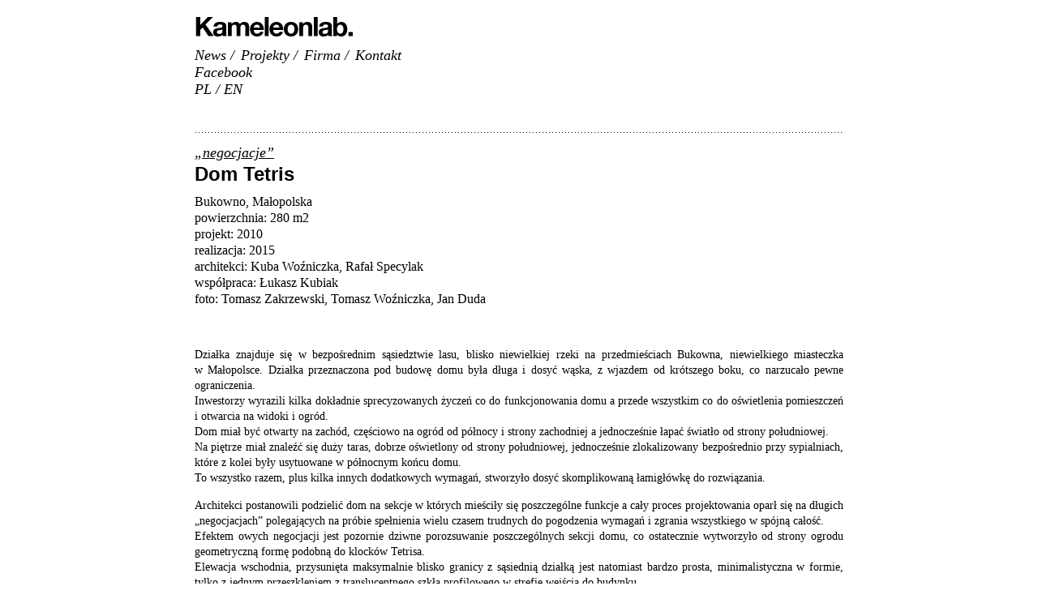

--- FILE ---
content_type: text/html; charset=UTF-8
request_url: http://www.kameleonlab.com/0201-dom-tetris/
body_size: 9457
content:
<!DOCTYPE html>
<!--[if IE 7]>
<html class="ie ie7" lang="pl-PL">
<![endif]-->
<!--[if IE 8]>
<html class="ie ie8" lang="pl-PL">
<![endif]-->
<!--[if !(IE 7) | !(IE 8)  ]><!-->
<html lang="pl-PL">
<!--<![endif]-->
<head>
<meta charset="UTF-8" />
<meta name="viewport" content="width=device-width" />
<title>0201 dom tetris | Kameleonlab.</title>
<link rel="profile" href="http://gmpg.org/xfn/11" />
<link rel="pingback" href="http://www.kameleonlab.com/nowa/xmlrpc.php" />
<!--[if lt IE 9]>
<script src="http://www.kameleonlab.com/nowa/wp-content/themes/twentytwelve-kameleon/js/html5.js" type="text/javascript"></script>
<![endif]-->
<meta name='robots' content='max-image-preview:large' />
<link rel='dns-prefetch' href='//maps.google.com' />
<link rel='dns-prefetch' href='//fonts.googleapis.com' />
<link rel="alternate" type="application/rss+xml" title="Kameleonlab. &raquo; Kanał z wpisami" href="http://www.kameleonlab.com/feed/" />
<link rel="alternate" type="application/rss+xml" title="Kameleonlab. &raquo; Kanał z komentarzami" href="http://www.kameleonlab.com/comments/feed/" />
<script type="text/javascript">
/* <![CDATA[ */
window._wpemojiSettings = {"baseUrl":"https:\/\/s.w.org\/images\/core\/emoji\/14.0.0\/72x72\/","ext":".png","svgUrl":"https:\/\/s.w.org\/images\/core\/emoji\/14.0.0\/svg\/","svgExt":".svg","source":{"concatemoji":"http:\/\/www.kameleonlab.com\/nowa\/wp-includes\/js\/wp-emoji-release.min.js?ver=6.4.7"}};
/*! This file is auto-generated */
!function(i,n){var o,s,e;function c(e){try{var t={supportTests:e,timestamp:(new Date).valueOf()};sessionStorage.setItem(o,JSON.stringify(t))}catch(e){}}function p(e,t,n){e.clearRect(0,0,e.canvas.width,e.canvas.height),e.fillText(t,0,0);var t=new Uint32Array(e.getImageData(0,0,e.canvas.width,e.canvas.height).data),r=(e.clearRect(0,0,e.canvas.width,e.canvas.height),e.fillText(n,0,0),new Uint32Array(e.getImageData(0,0,e.canvas.width,e.canvas.height).data));return t.every(function(e,t){return e===r[t]})}function u(e,t,n){switch(t){case"flag":return n(e,"\ud83c\udff3\ufe0f\u200d\u26a7\ufe0f","\ud83c\udff3\ufe0f\u200b\u26a7\ufe0f")?!1:!n(e,"\ud83c\uddfa\ud83c\uddf3","\ud83c\uddfa\u200b\ud83c\uddf3")&&!n(e,"\ud83c\udff4\udb40\udc67\udb40\udc62\udb40\udc65\udb40\udc6e\udb40\udc67\udb40\udc7f","\ud83c\udff4\u200b\udb40\udc67\u200b\udb40\udc62\u200b\udb40\udc65\u200b\udb40\udc6e\u200b\udb40\udc67\u200b\udb40\udc7f");case"emoji":return!n(e,"\ud83e\udef1\ud83c\udffb\u200d\ud83e\udef2\ud83c\udfff","\ud83e\udef1\ud83c\udffb\u200b\ud83e\udef2\ud83c\udfff")}return!1}function f(e,t,n){var r="undefined"!=typeof WorkerGlobalScope&&self instanceof WorkerGlobalScope?new OffscreenCanvas(300,150):i.createElement("canvas"),a=r.getContext("2d",{willReadFrequently:!0}),o=(a.textBaseline="top",a.font="600 32px Arial",{});return e.forEach(function(e){o[e]=t(a,e,n)}),o}function t(e){var t=i.createElement("script");t.src=e,t.defer=!0,i.head.appendChild(t)}"undefined"!=typeof Promise&&(o="wpEmojiSettingsSupports",s=["flag","emoji"],n.supports={everything:!0,everythingExceptFlag:!0},e=new Promise(function(e){i.addEventListener("DOMContentLoaded",e,{once:!0})}),new Promise(function(t){var n=function(){try{var e=JSON.parse(sessionStorage.getItem(o));if("object"==typeof e&&"number"==typeof e.timestamp&&(new Date).valueOf()<e.timestamp+604800&&"object"==typeof e.supportTests)return e.supportTests}catch(e){}return null}();if(!n){if("undefined"!=typeof Worker&&"undefined"!=typeof OffscreenCanvas&&"undefined"!=typeof URL&&URL.createObjectURL&&"undefined"!=typeof Blob)try{var e="postMessage("+f.toString()+"("+[JSON.stringify(s),u.toString(),p.toString()].join(",")+"));",r=new Blob([e],{type:"text/javascript"}),a=new Worker(URL.createObjectURL(r),{name:"wpTestEmojiSupports"});return void(a.onmessage=function(e){c(n=e.data),a.terminate(),t(n)})}catch(e){}c(n=f(s,u,p))}t(n)}).then(function(e){for(var t in e)n.supports[t]=e[t],n.supports.everything=n.supports.everything&&n.supports[t],"flag"!==t&&(n.supports.everythingExceptFlag=n.supports.everythingExceptFlag&&n.supports[t]);n.supports.everythingExceptFlag=n.supports.everythingExceptFlag&&!n.supports.flag,n.DOMReady=!1,n.readyCallback=function(){n.DOMReady=!0}}).then(function(){return e}).then(function(){var e;n.supports.everything||(n.readyCallback(),(e=n.source||{}).concatemoji?t(e.concatemoji):e.wpemoji&&e.twemoji&&(t(e.twemoji),t(e.wpemoji)))}))}((window,document),window._wpemojiSettings);
/* ]]> */
</script>
<style id='wp-emoji-styles-inline-css' type='text/css'>

	img.wp-smiley, img.emoji {
		display: inline !important;
		border: none !important;
		box-shadow: none !important;
		height: 1em !important;
		width: 1em !important;
		margin: 0 0.07em !important;
		vertical-align: -0.1em !important;
		background: none !important;
		padding: 0 !important;
	}
</style>
<link rel='stylesheet' id='wp-block-library-css' href='http://www.kameleonlab.com/nowa/wp-includes/css/dist/block-library/style.min.css?ver=6.4.7' type='text/css' media='all' />
<style id='classic-theme-styles-inline-css' type='text/css'>
/*! This file is auto-generated */
.wp-block-button__link{color:#fff;background-color:#32373c;border-radius:9999px;box-shadow:none;text-decoration:none;padding:calc(.667em + 2px) calc(1.333em + 2px);font-size:1.125em}.wp-block-file__button{background:#32373c;color:#fff;text-decoration:none}
</style>
<style id='global-styles-inline-css' type='text/css'>
body{--wp--preset--color--black: #000000;--wp--preset--color--cyan-bluish-gray: #abb8c3;--wp--preset--color--white: #ffffff;--wp--preset--color--pale-pink: #f78da7;--wp--preset--color--vivid-red: #cf2e2e;--wp--preset--color--luminous-vivid-orange: #ff6900;--wp--preset--color--luminous-vivid-amber: #fcb900;--wp--preset--color--light-green-cyan: #7bdcb5;--wp--preset--color--vivid-green-cyan: #00d084;--wp--preset--color--pale-cyan-blue: #8ed1fc;--wp--preset--color--vivid-cyan-blue: #0693e3;--wp--preset--color--vivid-purple: #9b51e0;--wp--preset--gradient--vivid-cyan-blue-to-vivid-purple: linear-gradient(135deg,rgba(6,147,227,1) 0%,rgb(155,81,224) 100%);--wp--preset--gradient--light-green-cyan-to-vivid-green-cyan: linear-gradient(135deg,rgb(122,220,180) 0%,rgb(0,208,130) 100%);--wp--preset--gradient--luminous-vivid-amber-to-luminous-vivid-orange: linear-gradient(135deg,rgba(252,185,0,1) 0%,rgba(255,105,0,1) 100%);--wp--preset--gradient--luminous-vivid-orange-to-vivid-red: linear-gradient(135deg,rgba(255,105,0,1) 0%,rgb(207,46,46) 100%);--wp--preset--gradient--very-light-gray-to-cyan-bluish-gray: linear-gradient(135deg,rgb(238,238,238) 0%,rgb(169,184,195) 100%);--wp--preset--gradient--cool-to-warm-spectrum: linear-gradient(135deg,rgb(74,234,220) 0%,rgb(151,120,209) 20%,rgb(207,42,186) 40%,rgb(238,44,130) 60%,rgb(251,105,98) 80%,rgb(254,248,76) 100%);--wp--preset--gradient--blush-light-purple: linear-gradient(135deg,rgb(255,206,236) 0%,rgb(152,150,240) 100%);--wp--preset--gradient--blush-bordeaux: linear-gradient(135deg,rgb(254,205,165) 0%,rgb(254,45,45) 50%,rgb(107,0,62) 100%);--wp--preset--gradient--luminous-dusk: linear-gradient(135deg,rgb(255,203,112) 0%,rgb(199,81,192) 50%,rgb(65,88,208) 100%);--wp--preset--gradient--pale-ocean: linear-gradient(135deg,rgb(255,245,203) 0%,rgb(182,227,212) 50%,rgb(51,167,181) 100%);--wp--preset--gradient--electric-grass: linear-gradient(135deg,rgb(202,248,128) 0%,rgb(113,206,126) 100%);--wp--preset--gradient--midnight: linear-gradient(135deg,rgb(2,3,129) 0%,rgb(40,116,252) 100%);--wp--preset--font-size--small: 13px;--wp--preset--font-size--medium: 20px;--wp--preset--font-size--large: 36px;--wp--preset--font-size--x-large: 42px;--wp--preset--spacing--20: 0.44rem;--wp--preset--spacing--30: 0.67rem;--wp--preset--spacing--40: 1rem;--wp--preset--spacing--50: 1.5rem;--wp--preset--spacing--60: 2.25rem;--wp--preset--spacing--70: 3.38rem;--wp--preset--spacing--80: 5.06rem;--wp--preset--shadow--natural: 6px 6px 9px rgba(0, 0, 0, 0.2);--wp--preset--shadow--deep: 12px 12px 50px rgba(0, 0, 0, 0.4);--wp--preset--shadow--sharp: 6px 6px 0px rgba(0, 0, 0, 0.2);--wp--preset--shadow--outlined: 6px 6px 0px -3px rgba(255, 255, 255, 1), 6px 6px rgba(0, 0, 0, 1);--wp--preset--shadow--crisp: 6px 6px 0px rgba(0, 0, 0, 1);}:where(.is-layout-flex){gap: 0.5em;}:where(.is-layout-grid){gap: 0.5em;}body .is-layout-flow > .alignleft{float: left;margin-inline-start: 0;margin-inline-end: 2em;}body .is-layout-flow > .alignright{float: right;margin-inline-start: 2em;margin-inline-end: 0;}body .is-layout-flow > .aligncenter{margin-left: auto !important;margin-right: auto !important;}body .is-layout-constrained > .alignleft{float: left;margin-inline-start: 0;margin-inline-end: 2em;}body .is-layout-constrained > .alignright{float: right;margin-inline-start: 2em;margin-inline-end: 0;}body .is-layout-constrained > .aligncenter{margin-left: auto !important;margin-right: auto !important;}body .is-layout-constrained > :where(:not(.alignleft):not(.alignright):not(.alignfull)){max-width: var(--wp--style--global--content-size);margin-left: auto !important;margin-right: auto !important;}body .is-layout-constrained > .alignwide{max-width: var(--wp--style--global--wide-size);}body .is-layout-flex{display: flex;}body .is-layout-flex{flex-wrap: wrap;align-items: center;}body .is-layout-flex > *{margin: 0;}body .is-layout-grid{display: grid;}body .is-layout-grid > *{margin: 0;}:where(.wp-block-columns.is-layout-flex){gap: 2em;}:where(.wp-block-columns.is-layout-grid){gap: 2em;}:where(.wp-block-post-template.is-layout-flex){gap: 1.25em;}:where(.wp-block-post-template.is-layout-grid){gap: 1.25em;}.has-black-color{color: var(--wp--preset--color--black) !important;}.has-cyan-bluish-gray-color{color: var(--wp--preset--color--cyan-bluish-gray) !important;}.has-white-color{color: var(--wp--preset--color--white) !important;}.has-pale-pink-color{color: var(--wp--preset--color--pale-pink) !important;}.has-vivid-red-color{color: var(--wp--preset--color--vivid-red) !important;}.has-luminous-vivid-orange-color{color: var(--wp--preset--color--luminous-vivid-orange) !important;}.has-luminous-vivid-amber-color{color: var(--wp--preset--color--luminous-vivid-amber) !important;}.has-light-green-cyan-color{color: var(--wp--preset--color--light-green-cyan) !important;}.has-vivid-green-cyan-color{color: var(--wp--preset--color--vivid-green-cyan) !important;}.has-pale-cyan-blue-color{color: var(--wp--preset--color--pale-cyan-blue) !important;}.has-vivid-cyan-blue-color{color: var(--wp--preset--color--vivid-cyan-blue) !important;}.has-vivid-purple-color{color: var(--wp--preset--color--vivid-purple) !important;}.has-black-background-color{background-color: var(--wp--preset--color--black) !important;}.has-cyan-bluish-gray-background-color{background-color: var(--wp--preset--color--cyan-bluish-gray) !important;}.has-white-background-color{background-color: var(--wp--preset--color--white) !important;}.has-pale-pink-background-color{background-color: var(--wp--preset--color--pale-pink) !important;}.has-vivid-red-background-color{background-color: var(--wp--preset--color--vivid-red) !important;}.has-luminous-vivid-orange-background-color{background-color: var(--wp--preset--color--luminous-vivid-orange) !important;}.has-luminous-vivid-amber-background-color{background-color: var(--wp--preset--color--luminous-vivid-amber) !important;}.has-light-green-cyan-background-color{background-color: var(--wp--preset--color--light-green-cyan) !important;}.has-vivid-green-cyan-background-color{background-color: var(--wp--preset--color--vivid-green-cyan) !important;}.has-pale-cyan-blue-background-color{background-color: var(--wp--preset--color--pale-cyan-blue) !important;}.has-vivid-cyan-blue-background-color{background-color: var(--wp--preset--color--vivid-cyan-blue) !important;}.has-vivid-purple-background-color{background-color: var(--wp--preset--color--vivid-purple) !important;}.has-black-border-color{border-color: var(--wp--preset--color--black) !important;}.has-cyan-bluish-gray-border-color{border-color: var(--wp--preset--color--cyan-bluish-gray) !important;}.has-white-border-color{border-color: var(--wp--preset--color--white) !important;}.has-pale-pink-border-color{border-color: var(--wp--preset--color--pale-pink) !important;}.has-vivid-red-border-color{border-color: var(--wp--preset--color--vivid-red) !important;}.has-luminous-vivid-orange-border-color{border-color: var(--wp--preset--color--luminous-vivid-orange) !important;}.has-luminous-vivid-amber-border-color{border-color: var(--wp--preset--color--luminous-vivid-amber) !important;}.has-light-green-cyan-border-color{border-color: var(--wp--preset--color--light-green-cyan) !important;}.has-vivid-green-cyan-border-color{border-color: var(--wp--preset--color--vivid-green-cyan) !important;}.has-pale-cyan-blue-border-color{border-color: var(--wp--preset--color--pale-cyan-blue) !important;}.has-vivid-cyan-blue-border-color{border-color: var(--wp--preset--color--vivid-cyan-blue) !important;}.has-vivid-purple-border-color{border-color: var(--wp--preset--color--vivid-purple) !important;}.has-vivid-cyan-blue-to-vivid-purple-gradient-background{background: var(--wp--preset--gradient--vivid-cyan-blue-to-vivid-purple) !important;}.has-light-green-cyan-to-vivid-green-cyan-gradient-background{background: var(--wp--preset--gradient--light-green-cyan-to-vivid-green-cyan) !important;}.has-luminous-vivid-amber-to-luminous-vivid-orange-gradient-background{background: var(--wp--preset--gradient--luminous-vivid-amber-to-luminous-vivid-orange) !important;}.has-luminous-vivid-orange-to-vivid-red-gradient-background{background: var(--wp--preset--gradient--luminous-vivid-orange-to-vivid-red) !important;}.has-very-light-gray-to-cyan-bluish-gray-gradient-background{background: var(--wp--preset--gradient--very-light-gray-to-cyan-bluish-gray) !important;}.has-cool-to-warm-spectrum-gradient-background{background: var(--wp--preset--gradient--cool-to-warm-spectrum) !important;}.has-blush-light-purple-gradient-background{background: var(--wp--preset--gradient--blush-light-purple) !important;}.has-blush-bordeaux-gradient-background{background: var(--wp--preset--gradient--blush-bordeaux) !important;}.has-luminous-dusk-gradient-background{background: var(--wp--preset--gradient--luminous-dusk) !important;}.has-pale-ocean-gradient-background{background: var(--wp--preset--gradient--pale-ocean) !important;}.has-electric-grass-gradient-background{background: var(--wp--preset--gradient--electric-grass) !important;}.has-midnight-gradient-background{background: var(--wp--preset--gradient--midnight) !important;}.has-small-font-size{font-size: var(--wp--preset--font-size--small) !important;}.has-medium-font-size{font-size: var(--wp--preset--font-size--medium) !important;}.has-large-font-size{font-size: var(--wp--preset--font-size--large) !important;}.has-x-large-font-size{font-size: var(--wp--preset--font-size--x-large) !important;}
.wp-block-navigation a:where(:not(.wp-element-button)){color: inherit;}
:where(.wp-block-post-template.is-layout-flex){gap: 1.25em;}:where(.wp-block-post-template.is-layout-grid){gap: 1.25em;}
:where(.wp-block-columns.is-layout-flex){gap: 2em;}:where(.wp-block-columns.is-layout-grid){gap: 2em;}
.wp-block-pullquote{font-size: 1.5em;line-height: 1.6;}
</style>
<link rel='stylesheet' id='flxmap-css' href='http://www.kameleonlab.com/nowa/wp-content/plugins/wp-flexible-map/static/css/styles.css?ver=1.19.0' type='text/css' media='all' />
<link rel='stylesheet' id='ngg_trigger_buttons-css' href='http://www.kameleonlab.com/nowa/wp-content/plugins/nextgen-gallery/static/GalleryDisplay/trigger_buttons.css?ver=4.0.3' type='text/css' media='all' />
<link rel='stylesheet' id='shutter-0-css' href='http://www.kameleonlab.com/nowa/wp-content/plugins/nextgen-gallery/static/Lightbox/shutter/shutter.css?ver=4.0.3' type='text/css' media='all' />
<link rel='stylesheet' id='fontawesome_v4_shim_style-css' href='http://www.kameleonlab.com/nowa/wp-content/plugins/nextgen-gallery/static/FontAwesome/css/v4-shims.min.css?ver=6.4.7' type='text/css' media='all' />
<link rel='stylesheet' id='fontawesome-css' href='http://www.kameleonlab.com/nowa/wp-content/plugins/nextgen-gallery/static/FontAwesome/css/all.min.css?ver=6.4.7' type='text/css' media='all' />
<link rel='stylesheet' id='nextgen_pagination_style-css' href='http://www.kameleonlab.com/nowa/wp-content/plugins/nextgen-gallery/static/GalleryDisplay/pagination_style.css?ver=4.0.3' type='text/css' media='all' />
<link rel='stylesheet' id='nextgen_basic_thumbnails_style-css' href='http://www.kameleonlab.com/nowa/wp-content/plugins/nextgen-gallery/static/Thumbnails/nextgen_basic_thumbnails.css?ver=4.0.3' type='text/css' media='all' />
<link rel='stylesheet' id='twentytwelve-fonts-css' href='http://fonts.googleapis.com/css?family=Open+Sans:400italic,700italic,400,700&#038;subset=latin,latin-ext' type='text/css' media='all' />
<link rel='stylesheet' id='twentytwelve-style-css' href='http://www.kameleonlab.com/nowa/wp-content/themes/twentytwelve-kameleon/style.css?ver=6.4.7' type='text/css' media='all' />
<!--[if lt IE 9]>
<link rel='stylesheet' id='twentytwelve-ie-css' href='http://www.kameleonlab.com/nowa/wp-content/themes/twentytwelve-kameleon/css/ie.css?ver=20121010' type='text/css' media='all' />
<![endif]-->
<script type="text/javascript" src="http://www.kameleonlab.com/nowa/wp-includes/js/jquery/jquery.min.js?ver=3.7.1" id="jquery-core-js"></script>
<script type="text/javascript" src="http://www.kameleonlab.com/nowa/wp-includes/js/jquery/jquery-migrate.min.js?ver=3.4.1" id="jquery-migrate-js"></script>
<script type="text/javascript" src="http://www.kameleonlab.com/nowa/wp-content/plugins/qtranslate-to-wpml-export/js/scripts.js?ver=6.4.7" id="qtimport-js"></script>
<script type="text/javascript" src="http://www.kameleonlab.com/nowa/wp-content/plugins/google-map-shortcode/js/gmshc.2.3.min.js?ver=6.4.7" id="gmshc-js"></script>
<script type="text/javascript" src="http://maps.google.com/maps/api/js?sensor=false&amp;language=en&amp;ver=6.4.7" id="gmshc_google_api-js"></script>
<script type="text/javascript" id="photocrati_ajax-js-extra">
/* <![CDATA[ */
var photocrati_ajax = {"url":"http:\/\/www.kameleonlab.com\/nowa\/index.php?photocrati_ajax=1","rest_url":"http:\/\/www.kameleonlab.com\/wp-json\/","wp_home_url":"http:\/\/www.kameleonlab.com","wp_site_url":"http:\/\/www.kameleonlab.com\/nowa","wp_root_url":"http:\/\/www.kameleonlab.com","wp_plugins_url":"http:\/\/www.kameleonlab.com\/nowa\/wp-content\/plugins","wp_content_url":"http:\/\/www.kameleonlab.com\/nowa\/wp-content","wp_includes_url":"http:\/\/www.kameleonlab.com\/nowa\/wp-includes\/","ngg_param_slug":"nggallery","rest_nonce":"3002d3da7b"};
/* ]]> */
</script>
<script type="text/javascript" src="http://www.kameleonlab.com/nowa/wp-content/plugins/nextgen-gallery/static/Legacy/ajax.min.js?ver=4.0.3" id="photocrati_ajax-js"></script>
<script type="text/javascript" src="http://www.kameleonlab.com/nowa/wp-content/plugins/nextgen-gallery/static/FontAwesome/js/v4-shims.min.js?ver=5.3.1" id="fontawesome_v4_shim-js"></script>
<script type="text/javascript" defer crossorigin="anonymous" data-auto-replace-svg="false" data-keep-original-source="false" data-search-pseudo-elements src="http://www.kameleonlab.com/nowa/wp-content/plugins/nextgen-gallery/static/FontAwesome/js/all.min.js?ver=5.3.1" id="fontawesome-js"></script>
<script type="text/javascript" src="http://www.kameleonlab.com/nowa/wp-content/plugins/nextgen-gallery/static/Thumbnails/nextgen_basic_thumbnails.js?ver=4.0.3" id="nextgen_basic_thumbnails_script-js"></script>
<link rel="https://api.w.org/" href="http://www.kameleonlab.com/wp-json/" /><link rel="alternate" type="application/json" href="http://www.kameleonlab.com/wp-json/wp/v2/pages/269" /><link rel="EditURI" type="application/rsd+xml" title="RSD" href="http://www.kameleonlab.com/nowa/xmlrpc.php?rsd" />
<link rel="canonical" href="http://www.kameleonlab.com/0201-dom-tetris/" />
<link rel='shortlink' href='http://www.kameleonlab.com/?p=269' />
<link rel="alternate" type="application/json+oembed" href="http://www.kameleonlab.com/wp-json/oembed/1.0/embed?url=http%3A%2F%2Fwww.kameleonlab.com%2F0201-dom-tetris%2F" />
<link rel="alternate" type="text/xml+oembed" href="http://www.kameleonlab.com/wp-json/oembed/1.0/embed?url=http%3A%2F%2Fwww.kameleonlab.com%2F0201-dom-tetris%2F&#038;format=xml" />

<meta http-equiv="Content-Language" content="pl-PL" />
<style type="text/css" media="screen">
.qtrans_flag span { display:none }
.qtrans_flag { height:12px; width:18px; display:block }
.qtrans_flag_and_text { padding-left:20px }
.qtrans_flag_pl { background:url(http://www.kameleonlab.com/nowa/wp-content/plugins/mqtranslate/flags/pl.png) no-repeat }
.qtrans_flag_en { background:url(http://www.kameleonlab.com/nowa/wp-content/plugins/mqtranslate/flags/gb.png) no-repeat }
</style>
<link hreflang="en" href="http://www.kameleonlab.com/en/0201-dom-tetris/" rel="alternate" />
	<style type="text/css">
			.site-title,
		.site-description {
			position: absolute !important;
			clip: rect(1px 1px 1px 1px); /* IE7 */
			clip: rect(1px, 1px, 1px, 1px);
		}
		</style>
	<style type="text/css" id="custom-background-css">
body.custom-background { background-color: #ffffff; }
</style>
	</head>

<body class="page-template-default page page-id-269 custom-background full-width custom-background-white custom-font-enabled">
<div id="page" class="hfeed site">
	<header id="masthead" class="site-header" role="banner">
		<hgroup>
			<h1 class="site-title"><a href="http://www.kameleonlab.com/" title="Kameleonlab." rel="home">Kameleonlab.</a></h1>
			<h2 class="site-description">biuro architektoniczne</h2>
		</hgroup>
		
		
			
			<a href="http://www.kameleonlab.com/" rel="home">
			
			<img src="http://www.kameleonlab.com/nowa/wp-content/uploads/2016/10/cropped-klab_logo_33-copy-e1479039529722.png" class="header-image" width="199" height="34" alt="" /></a>
				
		
		
		
		
		<nav id="site-navigation" class="main-navigation" role="navigation">
			<h3 class="menu-toggle">Menu</h3>
			<a class="assistive-text" href="#content" title="Przejdź do treści">Przejdź do treści</a>
			<div class="menu-kameleon1-container"><ul id="menu-kameleon1" class="nav-menu"><li id="menu-item-4897" class="menu-item menu-item-type-custom menu-item-object-custom menu-item-home menu-item-4897"><a href="http://www.kameleonlab.com/">News /</a></li>
<li id="menu-item-21" class="menu-item menu-item-type-post_type menu-item-object-page menu-item-home menu-item-21"><a title="Projekty" href="http://www.kameleonlab.com/">Projekty /</a></li>
<li id="menu-item-1511" class="menu-item menu-item-type-post_type menu-item-object-page menu-item-1511"><a href="http://www.kameleonlab.com/firma/">Firma /</a></li>
<li id="menu-item-1215" class="menu-item menu-item-type-post_type menu-item-object-page menu-item-1215"><a href="http://www.kameleonlab.com/kontakt/">Kontakt</a></li>
</ul></div>		</nav><!-- #site-navigation -->

		<div id="pasekfacebook">
		<a href="https://www.facebook.com/kameleonlabarchitekci" title="facebook" target="_blank">Facebook</a>
		</div>
		
		<div id="pasekjezyki">
		<ul id="headerMenuSystem"><li class="menu_item"><a href="http://www.kameleonlab.com/0201-dom-tetris/" hreflang="pl" title="PL /"><span>PL /</span></a></li><li class="menu_item"><a href="http://www.kameleonlab.com/en/0201-dom-tetris/" hreflang="en" title="EN"><span>EN</span></a></li></ul>		</div>
		
		<div id="kropki">
		
		</div>
		
	</header><!-- #masthead -->

	<div id="main" class="wrapper">
	<div id="primary" class="site-content">
		<div id="content" role="main">

							
	<article id="post-269" class="post-269 page type-page status-publish hentry">
		
		<div class="entry-content">
			<h5>&#8222;negocjacje&#8221;</h5>
<h1>Dom Tetris</h1>
<h4>Bukowno, Małopolska<br />
powierzchnia: 280 m2<br />
projekt: 2010<br />
realizacja: 2015<br />
architekci: Kuba Woźniczka, Rafał Specylak<br />
współpraca: Łukasz Kubiak<br />
foto: Tomasz Zakrzewski, Tomasz&nbsp;Woźniczka, Jan Duda</h4>
<p>&nbsp;</p>
<p style="text-align: justify;">Działka znajduje się w&nbsp;bezpośrednim sąsiedztwie lasu, blisko niewielkiej rzeki na&nbsp;przedmieściach Bukowna, niewielkiego miasteczka w&nbsp;Małopolsce. Działka przeznaczona pod&nbsp;budowę domu była długa i&nbsp;dosyć wąska, z&nbsp;wjazdem od&nbsp;krótszego boku, co narzucało pewne ograniczenia.<br />
Inwestorzy wyrazili kilka dokładnie sprecyzowanych życzeń co do&nbsp;funkcjonowania domu a&nbsp;przede wszystkim co do&nbsp;oświetlenia pomieszczeń i&nbsp;otwarcia na&nbsp;widoki i&nbsp;ogród.<br />
Dom miał być otwarty na&nbsp;zachód, częściowo na&nbsp;ogród od&nbsp;północy i&nbsp;strony zachodniej a&nbsp;jednocześnie łapać światło od&nbsp;strony południowej.<br />
Na piętrze miał znaleźć się duży taras, dobrze oświetlony od&nbsp;strony południowej, jednocześnie zlokalizowany bezpośrednio przy sypialniach, które z&nbsp;kolei były usytuowane w&nbsp;północnym końcu domu.<br />
To wszystko razem, plus kilka innych dodatkowych wymagań, stworzyło dosyć skomplikowaną łamigłówkę do&nbsp;rozwiązania.</p>
<p style="text-align: justify;">
Architekci postanowili podzielić dom na&nbsp;sekcje w&nbsp;których&nbsp;mieściły się poszczególne funkcje a&nbsp;cały proces projektowania oparł się na&nbsp;długich &#8222;negocjacjach&#8221; polegających na&nbsp;próbie spełnienia wielu czasem trudnych do&nbsp;pogodzenia wymagań i&nbsp;zgrania wszystkiego w&nbsp;spójną całość.<br />
Efektem owych negocjacji jest pozornie dziwne porozsuwanie poszczególnych sekcji domu, co ostatecznie wytworzyło od&nbsp;strony ogrodu geometryczną formę podobną do&nbsp;klocków Tetrisa.<br />
Elewacja wschodnia, przysunięta maksymalnie blisko granicy z&nbsp;sąsiednią działką jest natomiast bardzo prosta, minimalistyczna w&nbsp;formie, tylko&nbsp;z&nbsp;jednym przeszkleniem z&nbsp;translucentnego szkła profilowego w&nbsp;strefie wejścia do&nbsp;budynku.<br />
Podstawowy materiał elewacyjny &#8211; malowane na&nbsp;czarny kolor drewno, zostało starannie wybrane aby stworzyć wrażenie wtopienia się budynku w&nbsp;otaczający las.<br />
Pozwalało to&nbsp;na&nbsp;spełnienie początkowych założeń projektantów i&nbsp;inwestorów, aby mimo swej oryginalnej formy budynek nie&nbsp;odcinał się od&nbsp;otoczenia, a&nbsp;poprzez odpowiednio użyte materiały, na&nbsp;pierwszy rzut oka niemal był niezauważalny na&nbsp;tle lasu.</p>

<div class="ngg-galleryoverview" id="ngg-gallery-62381ae0be64e8faac25e7b30682a22f-269">


	
	<!-- Thumbnails -->
    		
	<div id="ngg-image-602" class="ngg-gallery-image-box"  >
		<div class="ngg-gallery-image" >
			
								<img title="01_A_miejsce" alt="01_A_miejsce" src="http://www.kameleonlab.com/nowa/wp-content/gallery/mieszkalne02-tetris/01_A_miejsce.jpg" />
							
		</div>
	</div>

            
 		
	<div id="ngg-image-599" class="ngg-gallery-image-box"  >
		<div class="ngg-gallery-image" >
			
								<img title="tetris_site_plan_1412" alt="tetris_site_plan_1412" src="http://www.kameleonlab.com/nowa/wp-content/gallery/mieszkalne02-tetris/tetris_site_plan_1412.png" />
							
		</div>
	</div>

            
 		
	<div id="ngg-image-40" class="ngg-gallery-image-box"  >
		<div class="ngg-gallery-image" >
			
								<img title="02" alt="02" src="http://www.kameleonlab.com/nowa/wp-content/gallery/mieszkalne02-tetris/02.png" />
							
		</div>
	</div>

            
 		
	<div id="ngg-image-41" class="ngg-gallery-image-box"  >
		<div class="ngg-gallery-image" >
			
								<img title="03" alt="03" src="http://www.kameleonlab.com/nowa/wp-content/gallery/mieszkalne02-tetris/03.png" />
							
		</div>
	</div>

            
 		
	<div id="ngg-image-42" class="ngg-gallery-image-box"  >
		<div class="ngg-gallery-image" >
			
								<img title="04" alt="04" src="http://www.kameleonlab.com/nowa/wp-content/gallery/mieszkalne02-tetris/04.png" />
							
		</div>
	</div>

            
 		
	<div id="ngg-image-716" class="ngg-gallery-image-box"  >
		<div class="ngg-gallery-image" >
			
								<img title="rzuty_1508 final" alt="rzuty_1508 final" src="http://www.kameleonlab.com/nowa/wp-content/gallery/mieszkalne02-tetris/rzuty_1508-final.png" />
							
		</div>
	</div>

            
 		
	<div id="ngg-image-715" class="ngg-gallery-image-box"  >
		<div class="ngg-gallery-image" >
			
								<img title="tetris_aksonometria_03" alt="tetris_aksonometria_03" src="http://www.kameleonlab.com/nowa/wp-content/gallery/mieszkalne02-tetris/tetris_aksonometria_03.png" />
							
		</div>
	</div>

            
 		
	<div id="ngg-image-648" class="ngg-gallery-image-box"  >
		<div class="ngg-gallery-image" >
			
								<img title="_MG_4246-2" alt="_MG_4246-2" src="http://www.kameleonlab.com/nowa/wp-content/gallery/mieszkalne02-tetris/MG_4246-2.jpg" />
							
		</div>
	</div>

            
 		
	<div id="ngg-image-650" class="ngg-gallery-image-box"  >
		<div class="ngg-gallery-image" >
			
								<img title="001_12A" alt="001_12A" src="http://www.kameleonlab.com/nowa/wp-content/gallery/mieszkalne02-tetris/001_12A.jpg" />
							
		</div>
	</div>

            
 		
	<div id="ngg-image-653" class="ngg-gallery-image-box"  >
		<div class="ngg-gallery-image" >
			
								<img title="004_06" alt="004_06" src="http://www.kameleonlab.com/nowa/wp-content/gallery/mieszkalne02-tetris/004_06.jpg" />
							
		</div>
	</div>

            
 		
	<div id="ngg-image-651" class="ngg-gallery-image-box"  >
		<div class="ngg-gallery-image" >
			
								<img title="002_MG_4275-2" alt="002_MG_4275-2" src="http://www.kameleonlab.com/nowa/wp-content/gallery/mieszkalne02-tetris/002_MG_4275-2.jpg" />
							
		</div>
	</div>

            
 		
	<div id="ngg-image-726" class="ngg-gallery-image-box"  >
		<div class="ngg-gallery-image" >
			
								<img title="IMG_1151lr" alt="IMG_1151lr" src="http://www.kameleonlab.com/nowa/wp-content/gallery/mieszkalne02-tetris/IMG_1151lr.jpg" />
							
		</div>
	</div>

            
 		
	<div id="ngg-image-723" class="ngg-gallery-image-box"  >
		<div class="ngg-gallery-image" >
			
								<img title="DSC_1172lr" alt="DSC_1172lr" src="http://www.kameleonlab.com/nowa/wp-content/gallery/mieszkalne02-tetris/DSC_1172lr.jpg" />
							
		</div>
	</div>

            
 		
	<div id="ngg-image-52" class="ngg-gallery-image-box"  >
		<div class="ngg-gallery-image" >
			
								<img title="14" alt="14" src="http://www.kameleonlab.com/nowa/wp-content/gallery/mieszkalne02-tetris/14.jpg" />
							
		</div>
	</div>

            
 		
	<div id="ngg-image-796" class="ngg-gallery-image-box"  >
		<div class="ngg-gallery-image" >
			
								<img title="ZIMA_01" alt="ZIMA_01" src="http://www.kameleonlab.com/nowa/wp-content/gallery/mieszkalne02-tetris/ZIMA_01.jpg" />
							
		</div>
	</div>

            
 		
	<div id="ngg-image-657" class="ngg-gallery-image-box"  >
		<div class="ngg-gallery-image" >
			
								<img title="E_bukowno_DZIEN01_ 004" alt="E_bukowno_DZIEN01_ 004" src="http://www.kameleonlab.com/nowa/wp-content/gallery/mieszkalne02-tetris/E_bukowno_DZIEN01_-004.jpg" />
							
		</div>
	</div>

            
 		
	<div id="ngg-image-525" class="ngg-gallery-image-box"  >
		<div class="ngg-gallery-image" >
			
								<img title="east_facade" alt="east_facade" src="http://www.kameleonlab.com/nowa/wp-content/gallery/mieszkalne02-tetris/east_facade.jpg" />
							
		</div>
	</div>

            
 		
	<div id="ngg-image-705" class="ngg-gallery-image-box"  >
		<div class="ngg-gallery-image" >
			
								<img title="DSC_1147lr" alt="DSC_1147lr" src="http://www.kameleonlab.com/nowa/wp-content/gallery/mieszkalne02-tetris/DSC_1147lr.jpg" />
							
		</div>
	</div>

            
 		
	<div id="ngg-image-801" class="ngg-gallery-image-box"  >
		<div class="ngg-gallery-image" >
			
								<img title="6D_041087cp" alt="6D_041087cp" src="http://www.kameleonlab.com/nowa/wp-content/gallery/mieszkalne02-tetris/6D_041087cp.jpg" />
							
		</div>
	</div>

            
 		
	<div id="ngg-image-724" class="ngg-gallery-image-box"  >
		<div class="ngg-gallery-image" >
			
								<img title="IMG_1096lrg 03" alt="IMG_1096lrg 03" src="http://www.kameleonlab.com/nowa/wp-content/gallery/mieszkalne02-tetris/IMG_1096lrg-03.jpg" />
							
		</div>
	</div>

            
 		
	<div id="ngg-image-798" class="ngg-gallery-image-box"  >
		<div class="ngg-gallery-image" >
			
								<img title="6D_042804cp" alt="6D_042804cp" src="http://www.kameleonlab.com/nowa/wp-content/gallery/mieszkalne02-tetris/6D_042804cp.jpg" />
							
		</div>
	</div>

            
 		
	<div id="ngg-image-725" class="ngg-gallery-image-box"  >
		<div class="ngg-gallery-image" >
			
								<img title="IMG_1116lr" alt="IMG_1116lr" src="http://www.kameleonlab.com/nowa/wp-content/gallery/mieszkalne02-tetris/IMG_1116lr.jpg" />
							
		</div>
	</div>

            
 		
	<div id="ngg-image-799" class="ngg-gallery-image-box"  >
		<div class="ngg-gallery-image" >
			
								<img title="ZZ_DRON_02" alt="ZZ_DRON_02" src="http://www.kameleonlab.com/nowa/wp-content/gallery/mieszkalne02-tetris/ZZ_DRON_02.JPG" />
							
		</div>
	</div>

            
 		
	<div id="ngg-image-800" class="ngg-gallery-image-box"  >
		<div class="ngg-gallery-image" >
			
								<img title="ZZ_DRON_04" alt="ZZ_DRON_04" src="http://www.kameleonlab.com/nowa/wp-content/gallery/mieszkalne02-tetris/ZZ_DRON_04.jpg" />
							
		</div>
	</div>

            
 		
	<div id="ngg-image-707" class="ngg-gallery-image-box"  >
		<div class="ngg-gallery-image" >
			
								<img title="IMG_1234lr-2g" alt="IMG_1234lr-2g" src="http://www.kameleonlab.com/nowa/wp-content/gallery/mieszkalne02-tetris/IMG_1234lr-2g.jpg" />
							
		</div>
	</div>

            
 		
	<div id="ngg-image-727" class="ngg-gallery-image-box"  >
		<div class="ngg-gallery-image" >
			
								<img title="IMG_1241lr" alt="IMG_1241lr" src="http://www.kameleonlab.com/nowa/wp-content/gallery/mieszkalne02-tetris/IMG_1241lr.jpg" />
							
		</div>
	</div>

            
 		
	<div id="ngg-image-729" class="ngg-gallery-image-box"  >
		<div class="ngg-gallery-image" >
			
								<img title="z_IMG_1239lr" alt="z_IMG_1239lr" src="http://www.kameleonlab.com/nowa/wp-content/gallery/mieszkalne02-tetris/z_IMG_1239lr.jpg" />
							
		</div>
	</div>

            
 		
	<div id="ngg-image-708" class="ngg-gallery-image-box"  >
		<div class="ngg-gallery-image" >
			
								<img title="Z_IMG_1211lrg" alt="Z_IMG_1211lrg" src="http://www.kameleonlab.com/nowa/wp-content/gallery/mieszkalne02-tetris/Z_IMG_1211lrg.jpg" />
							
		</div>
	</div>

            
 		
	<div id="ngg-image-728" class="ngg-gallery-image-box"  >
		<div class="ngg-gallery-image" >
			
								<img title="z_IMG_1122lr2" alt="z_IMG_1122lr2" src="http://www.kameleonlab.com/nowa/wp-content/gallery/mieszkalne02-tetris/z_IMG_1122lr2.jpg" />
							
		</div>
	</div>

            
 		
	<div id="ngg-image-803" class="ngg-gallery-image-box"  >
		<div class="ngg-gallery-image" >
			
								<img title="6D_041160cp 1" alt="6D_041160cp 1" src="http://www.kameleonlab.com/nowa/wp-content/gallery/mieszkalne02-tetris/6D_041160cp-1.jpg" />
							
		</div>
	</div>

            
 		
	<div id="ngg-image-804" class="ngg-gallery-image-box"  >
		<div class="ngg-gallery-image" >
			
								<img title="WNETRZE_01" alt="WNETRZE_01" src="http://www.kameleonlab.com/nowa/wp-content/gallery/mieszkalne02-tetris/WNETRZE_01.jpg" />
							
		</div>
	</div>

            
 		
	<div id="ngg-image-656" class="ngg-gallery-image-box"  >
		<div class="ngg-gallery-image" >
			
								<img title="bukowno_DZIEN03_ 011a" alt="bukowno_DZIEN03_ 011a" src="http://www.kameleonlab.com/nowa/wp-content/gallery/mieszkalne02-tetris/bukowno_DZIEN03_-011a.JPG" />
							
		</div>
	</div>

            
 		
		
	<!-- Pagination -->
 	 	
</div>


					</div><!-- .entry-content -->
		<footer class="entry-meta">
					</footer><!-- .entry-meta -->
	</article><!-- #post -->
				
<div id="comments" class="comments-area">

	
	
	
</div><!-- #comments .comments-area -->			
		</div><!-- #content -->
	</div><!-- #primary -->


		</div><!-- #main .wrapper -->
	<footer id="colophon" role="contentinfo">
		<div class="site-info">
			
			Copyright KameleonLab.com		</div><!-- .site-info -->
	</footer><!-- #colophon -->
</div><!-- #page -->

<link rel='stylesheet' id='so-css-twentytwelve-kameleon-css' href='http://www.kameleonlab.com/nowa/wp-content/uploads/so-css/so-css-twentytwelve-kameleon.css?ver=1704722150' type='text/css' media='all' />
<script type="text/javascript" id="ngg_common-js-extra">
/* <![CDATA[ */

var galleries = {};
galleries.gallery_62381ae0be64e8faac25e7b30682a22f = {"ID":"62381ae0be64e8faac25e7b30682a22f","album_ids":[],"container_ids":["5"],"display":"","display_settings":{"display_view":"default-view.php","images_per_page":"0","number_of_columns":"0","thumbnail_width":"260","thumbnail_height":"173","show_all_in_lightbox":"0","ajax_pagination":"0","use_imagebrowser_effect":"0","template":"gallery","display_no_images_error":1,"disable_pagination":0,"show_slideshow_link":"0","slideshow_link_text":"[Show as slideshow]","override_thumbnail_settings":"0","thumbnail_quality":"100","thumbnail_crop":"0","thumbnail_watermark":0,"ngg_triggers_display":"never","use_lightbox_effect":true},"display_type":"photocrati-nextgen_basic_thumbnails","effect_code":null,"entity_ids":[],"excluded_container_ids":[],"exclusions":[],"gallery_ids":null,"id":"62381ae0be64e8faac25e7b30682a22f","ids":null,"image_ids":[],"images_list_count":null,"inner_content":null,"is_album_gallery":null,"maximum_entity_count":500,"order_by":"sortorder","order_direction":"ASC","returns":"included","skip_excluding_globally_excluded_images":null,"slug":null,"sortorder":[],"source":"galleries","src":"","tag_ids":[],"tagcloud":false,"transient_id":null,"__defaults_set":null};
galleries.gallery_62381ae0be64e8faac25e7b30682a22f.wordpress_page_root = "http:\/\/www.kameleonlab.com\/0201-dom-tetris\/";
var nextgen_lightbox_settings = {"static_path":"http:\/\/www.kameleonlab.com\/nowa\/wp-content\/plugins\/nextgen-gallery\/static\/Lightbox\/{placeholder}","context":"nextgen_images"};
/* ]]> */
</script>
<script type="text/javascript" src="http://www.kameleonlab.com/nowa/wp-content/plugins/nextgen-gallery/static/GalleryDisplay/common.js?ver=4.0.3" id="ngg_common-js"></script>
<script type="text/javascript" id="ngg_common-js-after">
/* <![CDATA[ */
            var nggLastTimeoutVal = 1000;

            var nggRetryFailedImage = function(img) {
                setTimeout(function(){
                    img.src = img.src;
                }, nggLastTimeoutVal);

                nggLastTimeoutVal += 500;
            }
/* ]]> */
</script>
<script type="text/javascript" id="ngg_lightbox_context-js-extra">
/* <![CDATA[ */

var nextgen_shutter_i18n = {"msgLoading":"\u0141 A D O W A N I E","msgClose":"Kliknij, by zamkn\u0105\u0107"};
/* ]]> */
</script>
<script type="text/javascript" src="http://www.kameleonlab.com/nowa/wp-content/plugins/nextgen-gallery/static/Lightbox/lightbox_context.js?ver=4.0.3" id="ngg_lightbox_context-js"></script>
<script type="text/javascript" src="http://www.kameleonlab.com/nowa/wp-content/plugins/nextgen-gallery/static/Lightbox/shutter/shutter.js?ver=4.0.3" id="shutter-0-js"></script>
<script type="text/javascript" src="http://www.kameleonlab.com/nowa/wp-content/plugins/nextgen-gallery/static/Lightbox/shutter/nextgen_shutter.js?ver=4.0.3" id="shutter-1-js"></script>
<script type="text/javascript" src="http://www.kameleonlab.com/nowa/wp-content/themes/twentytwelve-kameleon/js/navigation.js?ver=1.0" id="twentytwelve-navigation-js"></script>
</body>
</html>



--- FILE ---
content_type: text/css
request_url: http://www.kameleonlab.com/nowa/wp-content/uploads/so-css/so-css-twentytwelve-kameleon.css?ver=1704722150
body_size: 287
content:
.ngg-albumoverview.default-view .ngg-album-compact {
  text-align: left;
  margin: 0 0px 10px 0 !important;
  padding: 0px !important;
  border: 0px solid rgba(150,150,150,.3);
  box-shadow: 0 0 0px 0px rgba(150,150,150,.1);
  float: none;
  display: inline-block;
}
.ngg-album-compact {
  float: left;
  padding: 0 0px 2px 0 !important;
  margin: 0px !important;
  text-align: left;
}
.ngg-album-compactbox {
  margin: 0 !important;
  padding: 0 9px 0 0px !important;
}
.ngg-albumoverview.default-view {
  text-align: left;
}

.entry-content h4, .comment-content h4 {
    font-style: normal/*italic*/;
 }